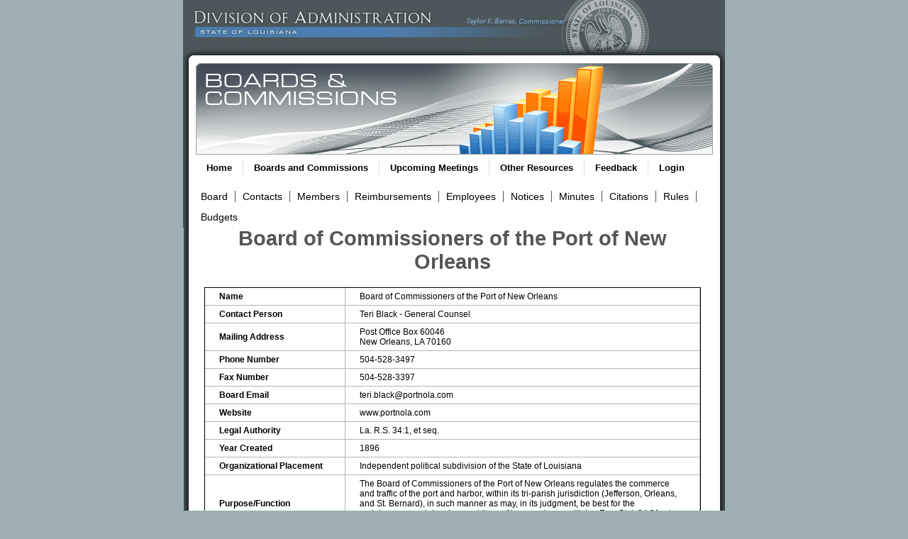

--- FILE ---
content_type: text/html;charset=UTF-8
request_url: https://wwwcfprd.doa.louisiana.gov/boardsAndCommissions/viewBoard.cfm?board=124
body_size: 19499
content:

	<!DOCTYPE HTML PUBLIC "-//W3C//DTD HTML 4.01 Transitional//EN"
	"http://www.w3.org/TR/html4/loose.dtd">
	<html lang="en-US">
	<head>
		<title>Boards and Commissions</title>
		
			<link rel="stylesheet" type="text/css" href="style.css"/>
		
		<meta http-equiv="Content-Type" content="text/html; charset=iso-8859-1">
		<script language="javascript">
		<!--
			function docChanged ()
			{	document.changed = true;
			}
			// returns whether or not docChanged() has been called on this page
			function docHasChanged ()
			{	return (typeof(document.changed) != "undefined" && document.changed);
			}
			// notifies the user that changes have not been saved
			function confirmChangesNotSaved ()
			{	return confirm ("Your changes have NOT yet been saved.\n\nPress OK to leave this page WITHOUT saving.");
			}
			function toZip(element)
			{	if (element.value == "") return;
				var regexp = /\d\d\d\d\d/;
				var regexp2 = /\d\d\d\d\d\?\-?\d\d\d\d/;
				if ((element.length != 5 || element.length != 10) && (!regexp.test(element.value) || !regexp2.test(element.value)))
				//if (!regexp.test (element.value) && !regexp2.test(element.value))
				{	alert ("Invalid Zip Code Format. \nTry xxxxx or xxxxx-xxxx\n");
					element.select();
				}
			}
			function toEmail(element)
			{	if (element.value == "") return;
				var regexp = /[\w\-\.]+@[\w\-\.]+/;
				if (!regexp.test (element.value))
				{	alert ("Invalid Email Format.\nYour email should be in the form: username@host.com\n");
					element.select();
				}
			}
			function toPhone(element)
			{	if (element.value == "") return;
				var regexp = /(\d\d\d)?\-?\-?(\d\d\d)\-?(\d\d\d\d)/;
				if (!regexp.test (element.value))
				{	alert ("Invalid Phone Number Format.\nTry xxx-xxx-xxxx\n");
					element.value = '';
					element.select ();
				}
				else
				{	var result = (element.value).match (regexp);
					if (result != null)
					{	if (result[1] == "")
							element.value = result[2] + "-" + result[3];
						else
							element.value = result[1] + "-" + result[2] + "-" + result[3];
					}
				}
			}
			/*function checkNumber(element)
			{	element.value = formatNumber(parseNumber(element.value));
			}*/
			/* this function accepts a string, and returns the integer
			   representation of it -- after removing all non-numeric characters */
			/*function parseNumber(val)
			{	var chars = "0123456789.-()";
				var num = "";
				for (var i=0; i<val.length; i++)
					if (chars.indexOf(val.charAt(i)) != -1)
						num = num + val.charAt(i);
				if (num.substring(0,1) == '(' && num.substring(num.length - 1) == ')')
					num = num.substring(1,val.length-1) * -1;
				if (num == "" || isNaN(num))
					num = "0";
				num = Math.ceil(num);
				return parseInt(num, 10);
			}*/
			/* this function formats an integer using commas separating the thousands places */
			/*function formatNumber (num)
			{	var str = new String(Math.abs(num));
				if (num < 0)
					str = "(" + str + ")";
				return str;
			}*/
			function toDate(element)
			{	if(element.value == "") return;
				var regexp = /(\d+)\s*[\s\\\/\-\.]\s*(\d+)\s*[\s\\\/\-\.]\s*(\d+)\s*/;
				if(!regexp.test(element.value))
				{	element.value = "";
					alert("Invalid date format. \n\nTry m/d/yyyy.\n");
					element.select();
				}
			}
			function menuOnClick ()
			{	if (docHasChanged())
					confirmChangesNotSaved()
			}	
			/*function formatTotalNumber (num)
			{	var str = new String(Math.abs(num));
				if (str.length > 3)
				{	var i = str.length - 3;
					while (i > 0)
					{	var old_left = str.substring(0,i);
						var left = str.substring(0,i);
						var right = str.substring(i,str.length);
						str = left + "," + right;
						i = old_left.length - 3;
					}
				}
				if (num < 0)
					str = "(" + str + ")";
				return str;
			}*/
			// makes sure element.value is a real number
		function checkNumberWithParen(element)
			{	element.value = numberWithCommas(parseNumberWithParen(element.value));
			}
			
		/* this function accepts a string, and returns the integer
		   representation of it -- after removing all non-numeric characters */
		function parseNumberWithParen(val)
		{	
			var chars = "0123456789.-()";
			var num = "";
			val = val.replace(/[,]/g,'');
			for (var i=0; i<val.length; i++)
				if (chars.indexOf(val.charAt(i)) != -1)
					num = num + val.charAt(i);
			if (num.substring(0,1) == '(' && num.substring(num.length - 1) == ')')
					num = num.substring(1,val.length-1) * -1;
			//alert(num);
			if (num == "" || isNaN(num))
				num = "0";
			var returnNum = Number(num).toFixed(0);
			return returnNum;
		}
		function checkNumber(element)
		{	element.value = numberWithCommas(parseNumber(element.value));
		}
		
		function checkWholeNumber(element)
		{	element.value = formatNumber(parseWholeNumber(element.value));
		}
		/* this function accepts a string, and returns the integer
		   representation of it -- after removing all non-numeric characters */
		function parseNumber(val)
		{	var chars = "0123456789.-";
			var num = "";
			for (var i=0; i<val.length; i++)
				if (chars.indexOf(val.charAt(i)) != -1)
					num = num + val.charAt(i);
			if (num == "" || isNaN(num))
				num = "0";
			var returnNum = Number(num).toFixed(2);
			return returnNum;
		}
		
		function parseWholeNumber(val)
		{	var chars = "0123456789.-()";
			var num = "";
			for (var i=0; i<val.length; i++)
				if (chars.indexOf(val.charAt(i)) != -1)
					num = num + val.charAt(i);
			if (num.substring(0,1) == '(' && num.substring(num.length - 1) == ')')
				num = num.substring(1,val.length-1) * -1;
			if (num == "" || isNaN(num))
				num = "0";
			return parseInt(num);
		}
		/* this function formats an integer using commas separating the thousands places */
		function formatNumber (num)
		{	var str = new String(Math.abs(num));
			if (str.length > 3)
			{	var i = str.length - 3;
				while (i > 0)
				{	var old_left = str.substring(0,i);
					var left = str.substring(0,i);
					var right = str.substring(i,str.length);
					str = left + "," + right;
					i = old_left.length - 3;
				}
			}
			if (num < 0)
				str = "-" + str;
			return str;
		}
		
		function formatTotalNumber (num)
		{	var str = new String(Math.abs(num));
			if (str.length > 3)
			{	var i = str.length - 3;
				while (i > 0)
				{	var old_left = str.substring(0,i);
					var left = str.substring(0,i);
					var right = str.substring(i,str.length);
					str = left + "," + right;
					i = old_left.length - 3;
				}
			}
			if (num < 0)
				str = "(" + str + ")";
			return str;
		}
		
		function numberWithCommas(x) {
			var parts = x.toString().split(".");
			parts[0] = parts[0].replace(/\B(?=(\d{3})+(?!\d))/g, ",");
			return parts.join(".");
		}
		//-->
		</script>
	

	</head>	

	<body onLoad="">
	
		<div id="divisionHeader"> </div>
		
		<div id="wrapper">		
			<div id="bcHeader"/>
			 
			<div id="greyBar">	 		
				<ul id="navi">
					<li> <a href="home.cfm">Home</a> </li>
					
						<li> <a href="selectBoard.cfm">Boards and Commissions</a> </li>
					
					<li> <a href="upcomingMeetings.cfm">Upcoming Meetings</a> </li>
					
					
						<li> <a href="otherResources.cfm" onClick="menuOnClick();">Other Resources</a> </li>
					
						<li> <a href="../latrac/feedback/home.cfm" target="_blank">Feedback</a></li>
					
						<li class="last"> <a href="login.cfm">Login</a> </li>
					
				</ul>
			</div>
		</div>
	<div style="background-image:url(images/wrapperNoSidebar.gif); background-position:top left; background-repeat:repeat-y;border:0px solid red;">
		
			<div id="main">

		<div id="subNav">
			<ul>	
				<li><a href="viewBoard.cfm?board=124" aria-label="View Board Link">Board</a></li>
				<li><a href="viewContacts.cfm?board=124" aria-label="View Contacts Link">Contacts</a></li>
				<li><a href="viewMembers.cfm?board=124" aria-label="View Members Link">Members</a></li>
				<li><a href="viewReimbursements.cfm?board=124" aria-label="View Reimbursements Link">Reimbursements</a></li>
				<li><a href="viewEmployees.cfm?board=124" aria-label="View Employees Link">Employees</a></li>
				<li><a href="viewMeetingNotices.cfm?board=124" aria-label="View Meeting Notices Link">Notices</a></li>
				<li><a href="viewMeetingMinutes.cfm?board=124" aria-label="View Meeting Minutes Link">Minutes</a></li>
				<li><a href="viewStatutoryCitations.cfm?board=124" aria-label="View Statutory Citations Link">Citations</a></li>
				<li><a href="viewRulesAndRegulations.cfm?board=124" aria-label="View Rules and Regulations Link">Rules</a></li>
				<li class="last"><a href="viewBudgets.cfm?board=124" aria-label="View Budget Information Link">Budgets</a></li>
			</ul>
		</div>
	
<h1 style="color:#555555; font-size: 1.5em;" align="center">Board of Commissioners of the Port of New Orleans</h1>


<div align="center">


	<table cellspacing="0" width="100%">
		<tr>
			<td width="1%"><strong>Name</strong></td>
			<td>Board of Commissioners of the Port of New Orleans</td>
		</tr>
		<tr>
			<td><strong>Contact Person</strong></td>
			<td> Teri Black - General Counsel 
			</td>
		</tr>
		<tr>
			<td><strong>Mailing Address</strong></td>
			<td>
				Post Office Box 60046<br>
				New Orleans, LA 70160
			</td>
		</tr>
		<tr>
			<td><strong>Phone Number</strong></td>
			
				<td>504-528-3497</td>
			
		</tr>
		<tr>
			<td><strong>Fax Number</strong></td>
			
				<td>504-528-3397</td>
			
		</tr>
		<tr>
			<td><strong>Board Email</strong></td>
			<td>teri.black@portnola.com</td>
		</tr>
		<tr>
			<td><strong>Website</strong></td>
			<td>www.portnola.com</td>
		</tr>
		<tr>
			<td><strong>Legal Authority</strong></td>
			<td>La. R.S. 34:1, et seq.</td>
		</tr>
		<tr>
			<td><strong>Year Created</strong></td>
			<td>1896</td>
		</tr>
		<tr>
			<td><strong>Organizational Placement</strong></td>
			<td>Independent political subdivision of the State of Louisiana</td>
		</tr>
		<tr>
			<td><strong>Purpose/Function</strong></td>
			<td>The Board of Commissioners of the Port of New Orleans regulates the commerce and traffic of the port and harbor, within its tri-parish jurisdiction (Jefferson, Orleans, and St. Bernard), in such manner as may, in its judgment, be best for the  maintenance and development thereof in accordance with La. Rev. Stat. 34:21, et seq.  </td>
		</tr>
		
		<tr>
			<td nowrap="nowrap">
				<strong>Number of Entity Members:</strong>
			</td>
			<td>
				Number Authorized: <strong>7</strong>
				<br>
				Number Currently Serving: <strong>7</strong>
			</td>
		</tr>
		<tr>
			<td nowrap="nowrap">
				<strong>Number of Entity Meetings:</strong>
			</td>
			<td>
				Actual number in prior year: <strong>12</strong>
				<br>
				Estimated number in current year: <strong>12</strong>
			</td>
		</tr>
		<tr>
			<td colspan="2">
				<strong>The Entity is:</strong><br>
				<input type="checkbox" name="statusA" value="Y" checked disabled="disabled" aria-label="Entity is Active"> Active&nbsp;&nbsp;
				<input type="checkbox" name="statusI" value="Y"  disabled="disabled" aria-label="Entity is Inactive">Inactive&nbsp;&nbsp;
				<input type="checkbox" name="statusO" value="Y"  disabled="disabled" aria-label="Entity is Not Fully Organized">Not fully organized&nbsp;&nbsp;
				<input type="checkbox" name="statusD" value="Y"  disabled="disabled" aria-label="Entity is Disbanded">Disbanded&nbsp;&nbsp;
				<input type="checkbox" name="statusN" value="Y"  disabled="disabled" aria-label="Entity was Never Fully Organized">Never fully organized
			</td>
		</tr>
		<tr>
			<td colspan="2">
				<strong>Do members receive per diem, salaries, and/or travel expense reimbursements?</strong><br>
				<input type="checkbox" name="perDiemY" value="Y" checked disabled="disabled" aria-label="Members Recieve Per Diems, Salaries, and/or Travel Expense Reimbursements">Yes&nbsp;&nbsp;
				<input type="checkbox" name="perDiemN" value="Y"  disabled="disabled" aria-label="Members Do Not Recieve Per Diems, Salaries, and/or Travel Expense Reimbursements">No
			</td>
		</tr>
		<tr>
			<td colspan="2">
				<strong>Excluding member per diem, salaries, and travel expense reimbursements, does the entity receive or expend funds?</strong><br>
				<input type="checkbox" name="expendFundsY" value="Y" checked disabled="disabled" aria-label="Excluding Member Per Diems, Salaries, and/or Travel Expense Reimbursements, Enttiy Recieves or Expends Funds">Yes&nbsp;&nbsp;
				<input type="checkbox" name="expendFundsN" value="Y"  disabled="disabled" aria-label="Excluding Member Per Diems, Salaries, and/or Travel Expense Reimbursements, Enttiy Does Not Recieves or Expends Funds">No
			</td>
		</tr>
		<tr>
			<td colspan="2">
				<strong>Entity Member Per Diem:</strong><br>
				&nbsp;&nbsp;Amount Authorized: <strong>$0</strong>&nbsp;&nbsp;
				&nbsp;&nbsp;<input type="checkbox" name="perDiemTypeM" value="Y"  disabled="disabled" aria-label="Per Diem Per Meeting"> per meeting&nbsp;&nbsp;
							<input type="checkbox" name="perDiemTypeD" value="Y"  disabled="disabled" aria-label="Per Diem Per Meeting Day"> per meeting day&nbsp;&nbsp;
							<input type="checkbox" name="perDiemTypeB" value="Y"  disabled="disabled" aria-label="Per Diem Per Day Spent on Board Business"> per day spent on board business&nbsp;&nbsp;
							<input type="checkbox" name="perDiemTypeN" value="Y" checked disabled="disabled" aria-label="No Per Diem"> None<br><br>
			</td>
        </tr>
        <tr>
        	<td colspan="2">	
                <strong>Total entity member per diem:</strong><br>
				&nbsp;&nbsp;Prior year actual: <strong>$0.00</strong><br>
				&nbsp;&nbsp;Current year budgeted: <strong>$0.00</strong>
			</td>
		</tr>
		<tr>
			<td colspan="2">
				<strong>Entity Member Salaries:</strong><br>
				&nbsp;&nbsp;Prior year actual: <strong>$0.00</strong><br>
				&nbsp;&nbsp;Current year budgeted: <strong>$0.00</strong>
			</td>
		</tr>
		<tr>
			<td colspan="2">
				<strong>Entity Member Travel Expense Reimbursement:</strong><br>
				&nbsp;&nbsp;Prior year actual: <strong>$0.00</strong><br>
				&nbsp;&nbsp;Current year budgeted: <strong>$0.00</strong>
			</td>
		</tr>
		<tr>
			<td colspan="2">
				<strong>Number and Type of Authorized Employee Positions:</strong><br>
				Classified: 201<br>
				Unclassified: 27<br>
				Part-time: 2
				
			</td>
		</tr>
		<tr>
			<td colspan="2">
				<strong>Entity Fiscal Year End:</strong><br>
				<input type="checkbox" name="fiscalYearEnd4" value="Y"  disabled="disabled" aria-label="Fiscal Year Ends 4/30"> 4/30&nbsp;&nbsp;&nbsp;&nbsp;&nbsp;&nbsp;&nbsp;&nbsp;
				<input type="checkbox" name="fiscalYearEnd7" value="Y"  disabled="disabled" aria-label="Fiscal Year Ends 7/31"> 7/31&nbsp;&nbsp;&nbsp;&nbsp;&nbsp;&nbsp;&nbsp;&nbsp;
				<input type="checkbox" name="fiscalYearEnd10" value="Y"  disabled="disabled" aria-label="Fiscal Year Ends 10/31"> 10/31&nbsp;&nbsp;&nbsp;&nbsp;&nbsp;&nbsp;&nbsp;&nbsp;
				<input type="checkbox" name="fiscalYearEnd0" value="Y"  disabled="disabled" aria-label="Fiscal Year Ends Other Date"> Other (identify date) 
				<br>
				<input type="checkbox" name="fiscalYearEnd6" value="Y" checked disabled="disabled" aria-label="Fiscal Year Ends 6/30"> 6/30</label>&nbsp;&nbsp;&nbsp;&nbsp;&nbsp;&nbsp;&nbsp;&nbsp;
				<input type="checkbox" name="fiscalYearEnd9" value="Y"  disabled="disabled" aria-label="Fiscal Year Ends 9/30"> 9/30</label>&nbsp;&nbsp;&nbsp;&nbsp;&nbsp;&nbsp;&nbsp;&nbsp;
				<input type="checkbox" name="fiscalYearEnd12" value="Y"  disabled="disabled" aria-label="Fiscal Year Ends 12/30"> 12/31</label>&nbsp;&nbsp;&nbsp;&nbsp;&nbsp;&nbsp;&nbsp;&nbsp;
				<input type="checkbox" name="fiscalYearEndN" value="Y"  disabled="disabled" aria-label="No Fiscal Year End"> None</label>
			</td>
		</tr>
		<tr>
			<td colspan="2">
				<strong>Participation in State Employee Benefit Programs:</strong><br>
				&nbsp;&nbsp;&nbsp;&nbsp;<strong>Employees:</strong><br>
				&nbsp;&nbsp;&nbsp;&nbsp;&nbsp;&nbsp;<input type="checkbox" name="employeeBenefitsY" value="Y" checked disabled="disabled" aria-label="Employees participate in state retirement system(s) and/or state group insurance program(s)"> participate in state retirement system(s) and/or state group insurance program(s)<br>
				&nbsp;&nbsp;&nbsp;&nbsp;&nbsp;&nbsp;<input type="checkbox" name="employeeBenefitsN" value="Y"  disabled="disabled" aria-label="Employees do not participate in state retirement system(s) and/or state group insurance program(s)"> do not participate in state benefit programs<br><br>
				&nbsp;&nbsp;&nbsp;&nbsp;<strong>Members:</strong><br>
				&nbsp;&nbsp;&nbsp;&nbsp;&nbsp;&nbsp;<input type="checkbox" name="memberBenefitsY" value="Y"  disabled="disabled" aria-label="Members participate in state retirement system(s) and/or state group insurance program(s)"> participate in state retirement system(s) and/or state group insurance program(s)<br>
				&nbsp;&nbsp;&nbsp;&nbsp;&nbsp;&nbsp;<input type="checkbox" name="memberBenefitsN" value="Y" checked disabled="disabled" aria-label="Members do not participate in state retirement system(s) and/or state group insurance program(s)"> do not participate in state benefit programs
			</td>
		</tr>
		
			<tr>
				<td colspan="2">
					<strong>A state agency provides: (Check all that apply and identify the state agency)</strong></br>
					<input type="checkbox" name="stateAgyPerDiem" value="Y"  disabled="disabled" aria-label="State agency provides per diem payments"> Per Diem Payments&nbsp;&nbsp;&nbsp;&nbsp;&nbsp;&nbsp;&nbsp;&nbsp;&nbsp;&nbsp;State Agency: <br>
					<input type="checkbox" name="stateAgyTravel" value="Y"  disabled="disabled" aria-label="State agency provides travel reimbursements"> Travel Reimbursements&nbsp;&nbsp;&nbsp;&nbsp;State Agency: <br>
					<input type="checkbox" name="stateAgyOther" value="Y"  disabled="disabled" aria-label="State agency provides other"> Other (explain)&nbsp;&nbsp;&nbsp;&nbsp;State Agency: <br>
				</td>
			</tr>
			<tr>
				<td colspan="2">
					<strong>Is this entity a budget unit or included within a budget unit of the State of Louisiana as defined by LSA-R.S. 39:2?</strong><br>
					&nbsp;&nbsp;<input type="checkbox" name="budgetUnitY" value="Y"  disabled="disabled" aria-label="Entity is a budget unit or included within a budget unit of the STate of Louisiana as defined by LSA-R.S. 39:2"> Yes
					&nbsp;&nbsp;<input type="checkbox" name="budgetUnitN" value="Y" checked disabled="disabled" aria-label="Entity is not a budget unit or included within a budget unit of the STate of Louisiana as defined by LSA-R.S. 39:2"> No
					<br>
					&nbsp;&nbsp;<strong>If yes, identify the budget unit and the budget schedule number below:</strong><br>
					&nbsp;&nbsp;Budget Unit Name: <strong></strong><br>
					&nbsp;&nbsp;Budget Schedule Number: <strong></strong>
				</td>
			</tr>
		
		<tr>
			<td><strong>Notes</strong></td>
			<td>--</td>
		</tr>
	</table>


</div>

		
			
			</div>
		</div>
		<div id="footerNoSidebar"></div>
					
		<div class="disclaimer" style="color:black;">
			LaTrac was developed by the Louisiana Office of Technology Services.
		</div>

	</body>
</html>


--- FILE ---
content_type: text/css
request_url: https://wwwcfprd.doa.louisiana.gov/boardsAndCommissions/style.css
body_size: 6934
content:
/* sitewide layout */

body 
{	
	font-size: 1em; 		
	/*background-color: #4B575A;*/
	background-color: #9fb0b4;
	margin: 0px auto;
	padding: 0;		
}

#divisionHeader
{
	width: 764px;		
	height: 88px;
	background-image:url(images/divisionHeader.png);
	/*background-image:url(images/divisionHeader.gif);*/
	background-position: top;
	background-repeat: no-repeat;	
	margin: 0px auto;
}

#wrapper
{	
	width: 764px;		
	position: relative;	
	background-image:url(images/wrapperTopT.gif);
	background-position: top;
	background-repeat: no-repeat;
	/*border: 1px solid transparent;  firefox alignment*/
	margin: 0px auto 0px auto;
	padding: auto auto;
}

#wrapperNoSidebar
{	
	width: 764px;		
	position: relative;	
	background-image: url(images/wrapperNoSidebar.gif);
	background-position: top;
	background-repeat: no-repeat;	
	/*border: 1px solid transparent;  firefox alignment */	
	margin: 0px auto 0px auto;
	padding: auto auto;
}


#bcHeader
{	
	border: 0px solid red;	
	/*background-image: url(images/header.gif);
	background-image: url(images/header.jpg);*/
	background-image:url(images/bcHeader.gif);
	background-position: top;
	background-repeat: no-repeat;	
	margin: 0px 0 0 0;
	padding: 0px;
	height: 134px;	
	position: relative;
}

.error {
	color: #cc0000;
	font-weight: bold;
}

/* navigation */
ul#navi, ul#navi li
{	
	list-style: none;
	float: left;
	margin: 0;
	padding: 2px 0;		
}

ul#navi 
{
	font-family: Verdana, Geneva, Helvetica, sans-serif;
	font-size: .8em;		
	margin-left: 0px;
	margin-top: 1px;
	width: 100%;
	font-weight: bold;
	border: 0px solid green;
}

ul#navi li a, ul#navi li a:visited
{
	color: #000000;	
	display: block;
	float: left;
	padding: 4px 15px 3px 15px;
	text-decoration: none;	
	border-right: 1px solid #ddd;
	font-size: 1em;	
	font-family: Arial, Helvetica, sans-serif;
}

ul#navi li a:hover
{	
	color: #CC9900;
	
}

ul#navi li.last a, ul#navi li.last a:visited
{
	background-image: none;
	border-right-width: 0px;
	color:#000000;
}
/* end navigation */

#greyBar{
	/*background-image:url(images/greyBar.gif);*/
	background-repeat: no-repeat;
	width:800px;
	height:34px;
	left:18px;
	top: 132px;
	position: relative;
	background-position: top left;
}

#main
{
	border: 0px solid aqua;
	margin-left: 20px;
	margin-right: 10px;
	padding: 40px 10px;	
	font-family: Geneva, Arial, Helvetica, sans-serif;
	font-size: 1.2em;
	width: 700px;				
}

#main table
{
	/*width: 100%;*/
	border: 1px solid black;
	font-size: .8em;
}

#main table th, #main table td 
{
  margin: 0;
  padding: 5px 20px;
  text-align: left;
  border-bottom: 1px solid #b5b5b5;
  border-right: 1px solid #b5b5b5;
  font-size: .8em;
}

#main table td.numeric
{
	text-align: right;
	/*padding-right: 10px;*/
}

#main table td#resultTableHeader
{	
	background-image:url(images/cellBG.gif);
	
	font-size: .8em;
	font-weight: bold;
	cursor: default;
	text-align:center;
}

#main table td#budgetTableHeader
{	
	font-size: .8em;
	font-weight: bold;
	cursor: default;
	text-align:center;
}

#main table td#tableData
{	
	font-size: .8em;
	text-align: center;
}
/*
#main table td a
{
	text-decoration:none;
	color:black;
}*/

#main table#login
{
	font-size: 1em;
	/*text-align:center;*/
}

#main table#loginFields
{
	/*width: 100%;*/
	border: 0px solid black;
	font-size: 1em;
	
}

#main table#loginFields td 
{
  border-bottom: 0px solid #b5b5b5;
  border-right: 0px solid #b5b5b5;
  font-size: 1em;
}

#main table td.loginHeader 
{
  background-image:url(images/cellBG.gif);
  text-align: center;
}

#main table td.loginError
{
  text-align: center;
}

#main table td.centered
{
	text-align: center;
}

#main table#errorTable, #main table#errorTable td
{
	/*width: 100%;*/
	border: 0px solid black;
	font-size: .9em;
	color: red;
	border-bottom: 0px solid #b5b5b5;
	border-right: 0px solid #b5b5b5;
}



a
{	text-decoration: none;
	/*color:#5481AC;*/
	color:#0c2641;
	
}

 

a:hover
{
	color: #C5B497;
}

#board
{	
	
	color:#3b3b3d;
	font-size:1.1em;
	font-weight:bold;
	text-decoration: none;
}
#footerNoSidebar
{
	height: 80px;
	background-image: url(images/contentBottomNoSidebar.gif);
	background-repeat: no-repeat;
	background-position: top left;
	border: 0px solid red;	
	position: relative;	
}

ul
{
	font-size: .9em;
	margin-top: -15px;
}

div.disclaimer
{
	font-size:.7em;
	color:#ddd;
	text-align:center;
	padding:0 80px;
	font-family:Geneva, Arial, Helvetica, sans-serif;
	font-style:italic;
}

#comm
{
	position: absolute;
	top: 15px;
	left: 210px;
	font-family: Verdana, Arial, Helvetica, sans-serif;
	font-size: .7em;
	display: none;
	border: 1px solid red;	
}

#main h3 {
	color:#555555;
	text-align:center;
	}


#main h2 {
	color:#555555;
	text-align:center;}

img.imageLink
{	
	cursor: hand;
}

.button
{
	background-image: url(images/cellBG.gif);
	background-repeat: repeat-x;
}

/* subnavigation for admins*/
#subNavUser
{ 
	margin: 0px 0 0px -15px;
	padding: 0px 0 0 0;	
	width: 715px;	
	font-size: .9em;
	/*background-image: url(images/navBGT.gif); 
	background-position: center;
	background-repeat: repeat-x;*/
}

#subNavUser ul
{
	list-style-type: none;
	float: left;
	margin: 0 0 0 0;
	padding: 0px 0px;	
}

#subNavUser ul li
{
	float: left;
	padding: 4px 0px;	
}

#subNavUser ul li.last a:link, #subNavUser ul li.last a:visited
{
	border-width: 0;
}

#subNavUser ul li a:link, #subNavUser ul li a:visited
{
	/*color: #555;*/
	color:black;
	font-size: .8em;
	text-decoration: none;
	border-right: 1px solid #555;
	padding: 0 7px;	
}

#subNavUser ul li a:hover, #subNavUser ul li#live a:link, #subNavUser ul li#live a:visited
{
	color: #CC9900;
}
/* end subnavigation*/

/* subnavigation */
#subNav
{ 
	margin: 0px 0 0px -15px;
	padding: 0px 0 0 0;	
	width: 715px;	
	font-size: 1em;
	/*background-image: url(images/navBGT.gif); 
	background-position: center;
	background-repeat: repeat-x;*/
}

#subNav ul
{
	list-style-type: none;
	float: left;
	margin: 0 0 0 0;
	padding: 0px 0px;
}

#subNav ul li
{
	float: left;
	padding: 4px 0px;
	color:black;	
}

#subNav ul li.last a:link, #subNav ul li.last a:visited
{
	border-width: 0;
}

#subNav ul li a:link, #subNav ul li a:visited
{
	
	color:black;
	font-size: .8em;
	text-decoration: none;
	border-right: 1px solid #555;
	padding: 0 10px;	
}

#subNav ul li a:hover, #subNav ul li#live a:link, #subNav ul li#live a:visited
{
	color: #CC9900;
}
/* end subnavigation*/

/* end sitewide layout */

/**** CLASS SELECTORS ****/
.totalRow	{background-color:#ffffff; font-weight:bold; color:#000000; font-size: 1em;}

.numberInput {
	text-align: right;
}
